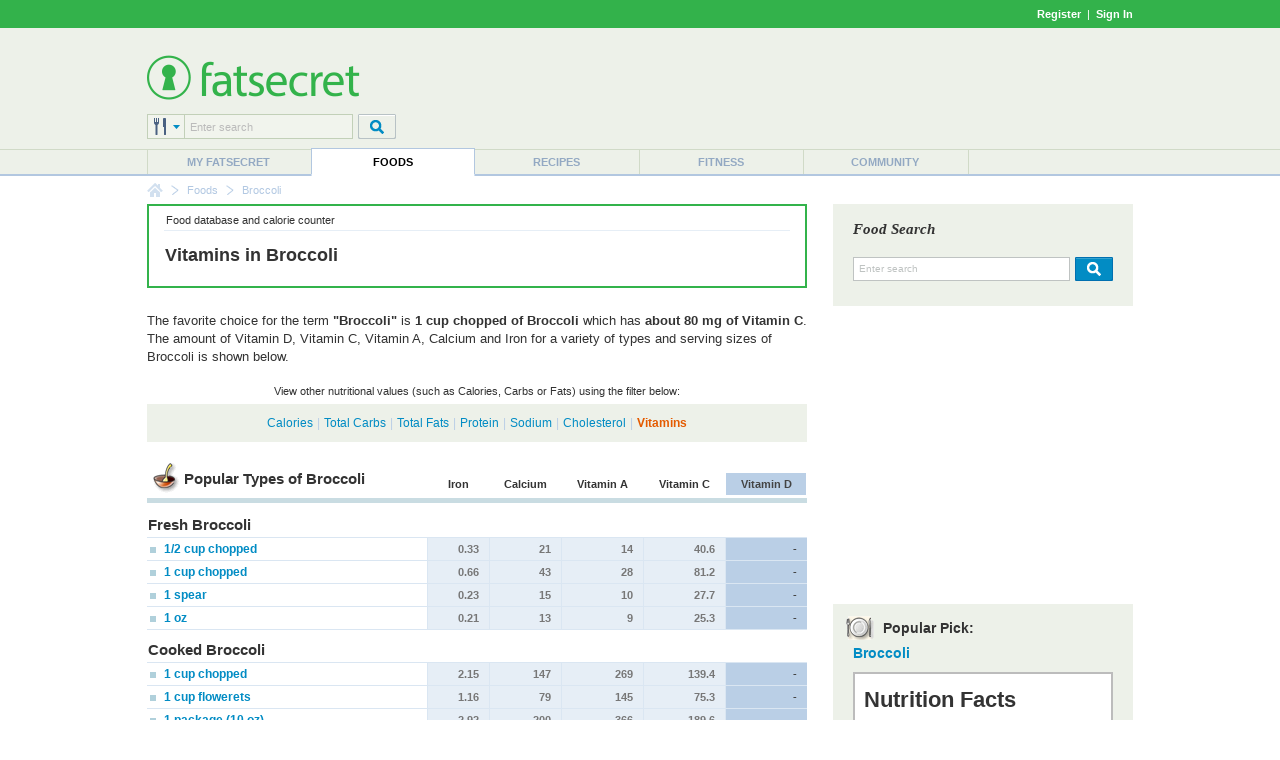

--- FILE ---
content_type: text/html; charset=utf-8
request_url: https://foods.fatsecret.com/calories-nutrition/food/broccoli/vitamins
body_size: 9130
content:

<!DOCTYPE html PUBLIC "-//W3C//DTD XHTML 1.0 Transitional//EN" "http://www.w3.org/TR/xhtml1/DTD/xhtml1-transitional.dtd">
<html xmlns="http://www.w3.org/1999/xhtml">
	<head>
		<title>Vitamins in Broccoli</title>
		<meta name="keywords" content="Vitamins in Broccoli, Nutritional Facts"/>
		<meta name="description" content="Find detailed vitamins information for Broccoli including Popular Types of Broccoli and Other Common Suggestions."/>
		<meta property="og:image" content="https://m.ftscrt.com/static/images/og_fatsecret.png"/>
		<!-- Google Tag Manager -->
        <script>(function(w,d,s,l,i){w[l]=w[l]||[];w[l].push({'gtm.start':new Date().getTime(),event:'gtm.js'});var f=d.getElementsByTagName(s)[0],j=d.createElement(s),dl=l!='dataLayer'?'&l='+l:'';j.async=true;j.src='https://www.googletagmanager.com/gtm.js?id='+i+dl;f.parentNode.insertBefore(j,f);})(window,document,'script','dataLayer','GTM-KL2BDMK');</script>
        <!-- End Google Tag Manager -->
		<link rel="apple-touch-icon" sizes="180x180" href="/apple-touch-icon.png"/>
		<link rel="icon" type="image/png" sizes="32x32" href="/favicon-32x32.png"/>
		<link rel="icon" type="image/png" sizes="16x16" href="/favicon-16x16.png"/>
		<link rel="manifest" href="/site.webmanifest"/>
		<link rel="mask-icon" href="/safari-pinned-tab.svg" color="#32b34c"/>
		<link rel="shortcut icon" href="/favicon.ico?v=2"/>
		<meta name="msapplication-TileColor" content="#da532c"/>
		<meta name="theme-color" content="#ffffff"/>
        <link rel="stylesheet" href="https://fonts.googleapis.com/css?family=Roboto:400,900&display=swap"/>
		<link rel="stylesheet" href="https://m.ftscrt.com/static/css/default_37.min.css" type="text/css"/>
		<link rel="stylesheet" href="https://m.ftscrt.com/static/css/nutrition_facts.css" type="text/css"/><link rel="stylesheet" href="https://m.ftscrt.com/static/css/food/tags_2.css" type="text/css"/><link rel="stylesheet" href="https://m.ftscrt.com/static/css/food/home.css" type="text/css"/><link rel="stylesheet" href="https://m.ftscrt.com/static/css/searchPageStyle_2.css" type="text/css"/><link rel="stylesheet" href="https://m.ftscrt.com/static/css/food/foodquicksearch_auto.css" type="text/css"/>
		<script src="https://m.ftscrt.com/static/script/Chart-custom_2.js" type="text/javascript"></script>
		<script src="https://m.ftscrt.com/static/script/jquery-3.6.0.min.js" type="text/javascript"></script>
		
		<script src="https://m.ftscrt.com/static/script/quicksearchmenu_2.js" type="text/javascript"></script>
		
		<script type="text/javascript">
			$(document).ready(function(){
			
                $('#quickSearchMenu > li').on('click', function () {
					var $targetul=$(this).children("ul:eq(0)");
					if($targetul.hasClass("animated")){
						$targetul.css('visibility', 'hidden');
						$targetul.removeClass("animated");
					}
					else{
						$targetul.css('visibility', 'visible');
						$targetul.addClass("animated");
						quicksearch_onclick();
					}
				});
                $('#quickSearchMenu > li').on('mouseleave', function () {
					var $targetul=$(this).children("ul:eq(0)")
					$targetul.css('visibility', 'hidden');
					$targetul.removeClass("animated")
					quicksearch_onhoverout();
				});
			
			});
			function onFSBoxItemClick(el) {
				window.location.href = el.getElementsByTagName('a')[0].href;
			}
        </script>
        <script type="application/ld+json">
        {
            "@context" : "https://schema.org",
            "@type" : "Organization",
            "name" : "fatsecret",
            "alternateName" : "fatsecret - Calorie Counter and Diet Tracker for Weight Loss",
            "url" : "https://foods.fatsecret.com/",
            "logo" : "https://m.ftscrt.com/static/images/def20/Fatsecret_logo.png",
            "sameAs" : [
                "https://www.facebook.com/fatsecret",
                "https://www.twitter.com/fatsecret",
                "https://www.linkedin.com/company/fatsecret/"
            ]
        }
        </script>
		<link rel="alternate" media="only screen and (max-width: 640px)" href="https://mobile.fatsecret.com/calories-nutrition/food/broccoli/vitamins"><script async='async' src='https://securepubads.g.doubleclick.net/tag/js/gpt.js'></script><script>  window.googletag = window.googletag || {cmd: []};</script><script> googletag.cmd.push(function() { googletag.defineSlot('/1083649/Local_Default_ATF_TopRight_728x90', [728, 90], 'div-gpt-ad-Local_Default_ATF_TopRight_728x90').addService(googletag.pubads());  googletag.defineSlot('/1083649/Local_Default_ATF_Right_300x250', [300, 250], 'div-gpt-ad-Local_Default_ATF_Right_300x250').addService(googletag.pubads());googletag.pubads().enableSingleRequest(); googletag.enableServices(); });</script>
	</head>
	<body>
		<!-- Google Tag Manager (noscript) -->
        <noscript><iframe src="https://www.googletagmanager.com/ns.html?id=GTM-KL2BDMK" height="0" width="0" style="display:none;visibility:hidden"></iframe></noscript>
        <!-- End Google Tag Manager (noscript) -->
		
		
<div class="topBandLoggedOut">
	<div class="centerContent topBand">
	<div class="centerInnerContent">
	    
		<a style="font-weight:bold" href="/Home.aspx?pa=privc" rel="nofollow">Register</a> &nbsp;|&nbsp; <a style="font-weight:bold" href="/Auth.aspx?pa=s&ReturnUrl=https%3a%2f%2ffoods.fatsecret.com%3a443%2fcalories-nutrition%2ffood%2fbroccoli%2fvitamins" rel="nofollow">Sign In</a>
	</div>
	</div>
</div>


		<div class="mainContent">
			<form method="post" action="../../../Diary.aspx?pa=fjtd&amp;tpath=broccoli&amp;apath=vitamins" id="ctl04" style="margin:0px">
<div class="aspNetHidden">
<input type="hidden" name="__VIEWSTATE" id="__VIEWSTATE" value="fqZjfbF+jhgJAuLphmZRm6ekPLsrrSfgZln6s73sw9xy6wNQ1udwhnQbM4gEY8MYrjAS6P5Vyh1XZ1n5yr00UWiXIKM=" />
</div>

<div class="aspNetHidden">

	<input type="hidden" name="__VIEWSTATEGENERATOR" id="__VIEWSTATEGENERATOR" value="AAFD0D3F" />
</div>
				<div class="logoPanel">
					<div class="centerContent">
						<div class="centerInnerContent">
							<div class="logoContent">
								
<!--[if lte IE 7]>
	<style type="text/css">
		.logoContentB, .logoContentA {
			display:inline-block;
			vertical-align:middle;
		}
		.logoContentA {
			width:100%;
		}
		.logoContentB {
			height:100%;
		}
		.logoContentB, .logoContentA {
			display:inline;
		}
	</style>
<![endif]-->
<div class="logoContentA" style="height:90px">
<table class="menuLogo" cellpadding="0" cellspacing="0" >
	
		<tr>
			<td class="menuShortLogoCell"  style="padding-top:10px">
				<a href="/Default.aspx"><img alt="fatsecret" src="https://m.ftscrt.com/static/images/def20/Fatsecret_logo.png" border="0" /></a>
			</td>
			<td align="right" rowspan="2">
<div class="fs_advert">


<div id='div-gpt-ad-Local_Default_ATF_TopRight_728x90' style='height:90px; width:728px;'>
<script type="text/javascript">
  googletag.cmd.push(function() { googletag.display('div-gpt-ad-Local_Default_ATF_TopRight_728x90'); });
</script>
</div>


</div></td>
		</tr>
		
		<tr style="height:36px">
			<td valign="bottom">
				
<!--[if lte IE 7]>
	<style type="text/css">
		.quickSearchInput input {
			margin-top:-1px;
		}
	</style>
<![endif]-->
<script type="text/javascript">
	var multisearchurls = [
		'/calories-nutrition/search?q=',
		'/Default.aspx?pa=rs&recipe=',
		'/calories-nutrition/meals?q=',
		'/Diary.aspx?pa=as&activity=',
		'/Community.aspx?pa=mems&user='
	];

	$(document).ready(function () {
		var sIndex = document.getElementById('searchIndex');
		sIndex.value = 0;
		var multi = document.getElementById('multiSearchText');
		multi.value = fatsecret_multiSearch_enterSearch;
	});

	function setSearchType(name, index){
		var img = document.getElementById('searchTypeList');
		img.src = 'https://m.ftscrt.com/static/images/def20/quicksearch/search_' + name + '.png';

		var items = document.getElementById('quickSearchMenuItems').getElementsByTagName('li');
		for (var i = 1; i < items.length; i++) {
			if (!items[i].getElementsByTagName('a')[0])
				continue;

			items[i].getElementsByTagName('a')[0].removeAttribute('class');
			items[i].getElementsByTagName('a')[0].removeAttribute('className');
		}
		
		var anc = document.getElementById('search_' + name);
		anc.setAttribute('class', 'active');
		anc.setAttribute('className', 'active');
		
		var sIndex = document.getElementById('searchIndex');
		sIndex.value = index;
	}
</script>
<table cellpadding="0" cellspacing="0">
	<tr>
		<td>
			<div class="quickSearchDropdown">
				<ul id="quickSearchMenu">
					<li>
						<img id="searchTypeList" src="https://m.ftscrt.com/static/images/def20/quicksearch/search_foods.png"/>
						<input type="hidden" id="searchIndex" value="0"/>
						<ul id="quickSearchMenuItems" class="quickSearchDropdownPanel">
							<li>
								<div class="searchIn">Search in:</div>
							</li>
							<li onclick="setSearchType('foods', 0)">
								<a id="search_foods" href="#" class="active" onclick="return false">
									<div>&nbsp;</div>Foods
								</a>
							</li>
							<li onclick="setSearchType('recipes', 1)">
								<a id="search_recipes" href="#" onclick="return false">
									<div>&nbsp;</div>Recipes
								</a>
							</li>
							<li onclick="setSearchType('meals', 2)">
								<a id="search_meals" href="#" onclick="return false">
									<div>&nbsp;</div>Meals
								</a>
							</li>
							<li onclick="setSearchType('exercises', 3)">
								<a id="search_exercises" href="#" onclick="return false">
									<div>&nbsp;</div>Exercises
								</a>
							</li>
							<li onclick="setSearchType('members', 4)">
								<a id="search_members" href="#" onclick="return false">
									<div>&nbsp;</div>Members
								</a>
							</li>
							<li style="height:10px">&nbsp;</li>
						</ul>
					</li>
				</ul>
			</div>
		</td>
		<td class="quickSearchInput" valign="top">
			<div>
				<input type="text" id="multiSearchText" style="width:157px" onkeydown="return multiSearchDowned(event, 'searchTypeList', 'multiSearchText')" class="searchInput" value="Enter search" onclick="multiOnClick(this)" onfocus="multiOnFocus(this)" onblur="multiOnBlur(this)" maxlength="50"/>
			</div>
		</td>
		<td style="width:5px">
			&nbsp;
		</td>
		<td valign="top">
			<img src="https://m.ftscrt.com/static/images/def20/But_Search_Grey_default.png" onmouseover="this.src='https://m.ftscrt.com/static/images/def20/But_Search_Grey_pressed.png'" onmouseout="this.src='https://m.ftscrt.com/static/images/def20/But_Search_Grey_default.png'" onclick="multiSearch('searchTypeList', 'multiSearchText'); return false;"/>
		</td>
	</tr>
</table>
			</td>
		</tr>
		
</table>
</div>
<div class="logoContentB"></div>
							</div>
						</div>
					</div>
				</div>
				<div class="menuContent">
					<div class="centerContent">
						<div class="centerInnerContent">
							
<table cellpadding="0" cellspacing="0" class="menuBar">
	<tr valign="bottom">
		<td>
			<div class="navigationDropdown">
				<ul id="navigationMenu">
				
					<li class="menuItem sepLeft">
						
						<a title="My fatsecret" href="/Default.aspx?pa=m">My fatsecret</a>
						
					</li>
				
					<li class="menuItem highlight">
						<div class="hLeft" style="float:left;height:28px;width:1px"></div>
						<a title="Foods" href="/calories-nutrition/">Foods</a>
						<div class="hRight" style="float:right;height:28px;width:1px;margin-top:-28px"></div>
					</li>
				
					<li class="menuItem">
						
						<a title="Recipes" href="/Default.aspx?pa=recsh">Recipes</a>
						
					</li>
				
					<li class="menuItem sepLeft">
						
						<a title="Fitness" href="/fitness/">Fitness</a>
						
					</li>
				
					<li class="menuItem sepLeft last">
						<div class="last">
						<a title="Community" href="/Community.aspx?pa=fms">Community</a>
						</div>
					</li>
					
				</ul>
			</div>
		</td>
	</tr>
</table>
						</div>
					</div>
				</div>
			</form>
			<div class="centerContent">
				<div class="centerInnerContent">
					
<div class="breadCrumb">

					<div class="breadCrumb_home"><a href="/Default.aspx" onmouseover="document.bcfshome.src='https://m.ftscrt.com/static/images/def20/nav_breadcrumb_home_alt.png'" onmouseout="document.bcfshome.src='https://m.ftscrt.com/static/images/def20/nav_breadcrumb_home.png'"><img name="bcfshome" src="https://m.ftscrt.com/static/images/def20/nav_breadcrumb_home.png"/></a></div>
					<div class="breadCrumb_sep"><img src="https://m.ftscrt.com/static/images/def20/nav_breadcrumb_seperator.png"/></div>
					
							<div class="breadcrumb_link"><a title="Foods" href="/calories-nutrition/">Foods</a></div>
						<div class="breadCrumb_sep"><img src="https://m.ftscrt.com/static/images/def20/nav_breadcrumb_seperator.png"/></div>
							<div class="breadcrumb_noLink">Broccoli</div>
						
</div>

					
					<div id="content" class="mem">
						


<table class="generic">
<tr>
	<td class="leftCell">
		<div class="leftCellContent">
			<div class="NBBox summarypanel NBPaleBox">
				<div class="summarypanelcontent">
					<table class="generic">
						<tr valign="middle">
							<td width="*" class="center">
								<div class="top">
									<table class="generic">
										<tr>
											<td class="smallText">Food database and calorie counter</td>
										</tr>
									</table>
								</div>
								<div class="bottom" style="height:55px">
									<div style="height:12px;line-height:12px;"></div>
									<h1 style="text-transform:none">Vitamins in Broccoli</h1>
								</div>
							</td>
						</tr>
					</table>
				</div>
			</div>
			<script type="text/javascript">
			$(document).ready(function(){
				$(".nutrition tr.food").on("mouseover", function() {$(this).addClass("over");}).on("mouseout", function() {$(this).removeClass("over");});
			});
			</script>
			<div>
			The favorite choice for the term <b>"Broccoli"</b> is <b>1 cup chopped of Broccoli</b>
			which has <b>about 80 mg of Vitamin C</b>.
			The amount of Vitamin D, Vitamin C, Vitamin A, Calcium and Iron for a variety of types and serving sizes of Broccoli is shown below.
			<br/><br/>
			<div align="center" class="filterInfo smallText">View other nutritional values (such as Calories, Carbs or Fats) using the filter below:</div>
			</div>
			
<table class="greybox">
	
	<tr>
		<td class="content">
				<div align="center">
				<a title="Calories in Broccoli" href="/calories-nutrition/food/broccoli">Calories</a><span class="sep">|</span><a title="Carbs in Broccoli" href="/calories-nutrition/food/broccoli/carbohydrate">Total Carbs</a><span class="sep">|</span><a title="Fat in Broccoli" href="/calories-nutrition/food/broccoli/fat">Total Fats</a><span class="sep">|</span><a title="Protein in Broccoli" href="/calories-nutrition/food/broccoli/protein">Protein</a><span class="sep">|</span><a title="Sodium in Broccoli" href="/calories-nutrition/food/broccoli/sodium">Sodium</a><span class="sep">|</span><a title="Cholesterol in Broccoli" href="/calories-nutrition/food/broccoli/cholesterol">Cholesterol</a><span class="sep">|</span><a title="Vitamins in Broccoli" href="/calories-nutrition/food/broccoli/vitamins" class="strong">Vitamins</a>
				</div>
				
		</td>
	</tr>
	
</table>

			
							<table class="generic nutrition">
							<thead>
							<tr valign="bottom">
								<th>
									<div style="float:left"><img src="https://m.ftscrt.com/static/images/box/recipesicon.gif" style="vertical-align:middle"/></div>
									<div style="float:left;line-height:32px">
									<h2>Popular Types of Broccoli</h2>
									
									</div>
								</th>
								
									<th width="60" class="nutrient" title="Iron">Iron</th>
								
									<th width="70" class="nutrient" title="Calcium">Calcium</th>
								
									<th width="80" class="nutrient" title="Vitamin A">Vitamin A</th>
								
									<th width="80" class="nutrient" title="Vitamin C">Vitamin C</th>
								
									<th width="80" class="nutrient" title="Vitamin D"><div class="highlight">Vitamin D</div></th>
								
							</tr>
							</thead>
							<tbody>
						
							<tr>
								<td class="subtitle" colspan="6">
									<h3>Fresh Broccoli</h3>
								</td>
							</tr>
						
							<tr class="food" onclick="window.location.href = '/calories-nutrition/usda/broccoli?portionid=33969&amp;portionamount=0.500'">
								<td><a title="Broccoli" class="prominent" href="/calories-nutrition/usda/broccoli?portionid=33969&portionamount=0.500"><img border="0" src="https://m.ftscrt.com/static/images/icons/myfs_box_blue.gif" border="0" class="bull"/> 1/2 cup chopped</a></td>
								
									<td class="nutrient">0.33</td>
								
									<td class="nutrient">21</td>
								
									<td class="nutrient">14</td>
								
									<td class="nutrient">40.6</td>
								
									<td title="- Vitamin D" class="highlight nutrient">-</td>
								
							</tr>
						
							<tr class="food" onclick="window.location.href = '/calories-nutrition/usda/broccoli?portionid=33969&amp;portionamount=1.000'">
								<td><a title="Broccoli" class="prominent" href="/calories-nutrition/usda/broccoli?portionid=33969&portionamount=1.000"><img border="0" src="https://m.ftscrt.com/static/images/icons/myfs_box_blue.gif" border="0" class="bull"/> 1 cup chopped</a></td>
								
									<td class="nutrient">0.66</td>
								
									<td class="nutrient">43</td>
								
									<td class="nutrient">28</td>
								
									<td class="nutrient">81.2</td>
								
									<td title="- Vitamin D" class="highlight nutrient">-</td>
								
							</tr>
						
							<tr class="food" onclick="window.location.href = '/calories-nutrition/usda/broccoli?portionid=33971&amp;portionamount=1.000'">
								<td><a title="Broccoli" class="prominent" href="/calories-nutrition/usda/broccoli?portionid=33971&portionamount=1.000"><img border="0" src="https://m.ftscrt.com/static/images/icons/myfs_box_blue.gif" border="0" class="bull"/> 1 spear</a></td>
								
									<td class="nutrient">0.23</td>
								
									<td class="nutrient">15</td>
								
									<td class="nutrient">10</td>
								
									<td class="nutrient">27.7</td>
								
									<td title="- Vitamin D" class="highlight nutrient">-</td>
								
							</tr>
						
							<tr class="food last" onclick="window.location.href = '/calories-nutrition/usda/broccoli?portionid=44036&amp;portionamount=1.000'">
								<td><a title="Broccoli" class="prominent" href="/calories-nutrition/usda/broccoli?portionid=44036&portionamount=1.000"><img border="0" src="https://m.ftscrt.com/static/images/icons/myfs_box_blue.gif" border="0" class="bull"/> 1 oz</a></td>
								
									<td class="nutrient">0.21</td>
								
									<td class="nutrient">13</td>
								
									<td class="nutrient">9</td>
								
									<td class="nutrient">25.3</td>
								
									<td title="- Vitamin D" class="highlight nutrient">-</td>
								
							</tr>
						
							<tr>
								<td class="subtitle" colspan="6">
									<h3>Cooked Broccoli</h3>
								</td>
							</tr>
						
							<tr class="food" onclick="window.location.href = '/calories-nutrition/generic/broccoli-cooked-from-frozen?portionid=20418&amp;portionamount=1.000'">
								<td><a title="Cooked Broccoli (from Frozen)" class="prominent" href="/calories-nutrition/generic/broccoli-cooked-from-frozen?portionid=20418&portionamount=1.000"><img border="0" src="https://m.ftscrt.com/static/images/icons/myfs_box_blue.gif" border="0" class="bull"/> 1 cup chopped</a></td>
								
									<td class="nutrient">2.15</td>
								
									<td class="nutrient">147</td>
								
									<td class="nutrient">269</td>
								
									<td class="nutrient">139.4</td>
								
									<td title="- Vitamin D" class="highlight nutrient">-</td>
								
							</tr>
						
							<tr class="food" onclick="window.location.href = '/calories-nutrition/generic/broccoli-cooked-from-frozen?portionid=19815&amp;portionamount=1.000'">
								<td><a title="Cooked Broccoli (from Frozen)" class="prominent" href="/calories-nutrition/generic/broccoli-cooked-from-frozen?portionid=19815&portionamount=1.000"><img border="0" src="https://m.ftscrt.com/static/images/icons/myfs_box_blue.gif" border="0" class="bull"/> 1 cup flowerets</a></td>
								
									<td class="nutrient">1.16</td>
								
									<td class="nutrient">79</td>
								
									<td class="nutrient">145</td>
								
									<td class="nutrient">75.3</td>
								
									<td title="- Vitamin D" class="highlight nutrient">-</td>
								
							</tr>
						
							<tr class="food last" onclick="window.location.href = '/calories-nutrition/generic/broccoli-cooked-from-frozen?portionid=23703&amp;portionamount=1.000'">
								<td><a title="Cooked Broccoli (from Frozen)" class="prominent" href="/calories-nutrition/generic/broccoli-cooked-from-frozen?portionid=23703&portionamount=1.000"><img border="0" src="https://m.ftscrt.com/static/images/icons/myfs_box_blue.gif" border="0" class="bull"/> 1 package (10 oz)</a></td>
								
									<td class="nutrient">2.92</td>
								
									<td class="nutrient">200</td>
								
									<td class="nutrient">366</td>
								
									<td class="nutrient">189.6</td>
								
									<td title="- Vitamin D" class="highlight nutrient">-</td>
								
							</tr>
						
							<tr>
								<td class="subtitle" colspan="6">
									<h3>Other Types of Broccoli</h3>
								</td>
							</tr>
						
							<tr class="food" onclick="window.location.href = '/calories-nutrition/usda/broccoli-raab?portionid=44042&amp;portionamount=1.000'">
								<td><a title="Broccoli Raab" class="prominent" href="/calories-nutrition/usda/broccoli-raab?portionid=44042&portionamount=1.000"><img border="0" src="https://m.ftscrt.com/static/images/icons/myfs_box_blue.gif" border="0" class="bull"/> 1 oz Broccoli Raab</a></td>
								
									<td class="nutrient">0.61</td>
								
									<td class="nutrient">31</td>
								
									<td class="nutrient">37</td>
								
									<td class="nutrient">5.7</td>
								
									<td title="- Vitamin D" class="highlight nutrient">-</td>
								
							</tr>
						
							<tr class="food" onclick="window.location.href = '/calories-nutrition/usda/broccoli-leaves?portionid=44512&amp;portionamount=1.000'">
								<td><a title="Broccoli Leaves" class="prominent" href="/calories-nutrition/usda/broccoli-leaves?portionid=44512&portionamount=1.000"><img border="0" src="https://m.ftscrt.com/static/images/icons/myfs_box_blue.gif" border="0" class="bull"/> 1 oz Broccoli Leaves</a></td>
								
									<td class="nutrient">0.25</td>
								
									<td class="nutrient">14</td>
								
									<td class="nutrient">227</td>
								
									<td class="nutrient">26.4</td>
								
									<td title="- Vitamin D" class="highlight nutrient">-</td>
								
							</tr>
						
							<tr class="food last" onclick="window.location.href = '/calories-nutrition/usda/chinese-broccoli-(cooked)?portionid=35217&amp;portionamount=1.000'">
								<td><a title="Chinese Broccoli (Cooked)" class="prominent" href="/calories-nutrition/usda/chinese-broccoli-(cooked)?portionid=35217&portionamount=1.000"><img border="0" src="https://m.ftscrt.com/static/images/icons/myfs_box_blue.gif" border="0" class="bull"/> 1 cup Chinese Broccoli</a></td>
								
									<td class="nutrient">0.49</td>
								
									<td class="nutrient">88</td>
								
									<td class="nutrient">72</td>
								
									<td class="nutrient">24.8</td>
								
									<td title="- Vitamin D" class="highlight nutrient">-</td>
								
							</tr>
						</tbody></table>
							<table class="generic nutrition">
							<thead>
							<tr valign="bottom">
								<th>
									<div style="float:left"><img src="https://m.ftscrt.com/static/images/box/recipesicon.gif" style="vertical-align:middle"/></div>
									<div style="float:left;line-height:32px">
									<h2>Other Common Suggestions</h2>
									
									</div>
								</th>
								
									<th width="60" class="nutrient" title="Iron">Iron</th>
								
									<th width="70" class="nutrient" title="Calcium">Calcium</th>
								
									<th width="80" class="nutrient" title="Vitamin A">Vitamin A</th>
								
									<th width="80" class="nutrient" title="Vitamin C">Vitamin C</th>
								
									<th width="80" class="nutrient" title="Vitamin D"><div class="highlight">Vitamin D</div></th>
								
							</tr>
							</thead>
							<tbody>
						
							<tr class="food" onclick="window.location.href = '/calories-nutrition/generic/broccoli-batter-dipped-and-fried?portionid=22813&amp;portionamount=1.000'">
								<td><a title="Batter-Dipped and Fried Broccoli" class="prominent" href="/calories-nutrition/generic/broccoli-batter-dipped-and-fried?portionid=22813&portionamount=1.000"><img border="0" src="https://m.ftscrt.com/static/images/icons/myfs_box_blue.gif" border="0" class="bull"/> Fried Broccoli</a></td>
								
									<td class="nutrient">1.42</td>
								
									<td class="nutrient">103</td>
								
									<td class="nutrient">42</td>
								
									<td class="nutrient">81.0</td>
								
									<td title="- Vitamin D" class="highlight nutrient">-</td>
								
							</tr>
						
							<tr class="food" onclick="window.location.href = '/calories-nutrition/generic/broccoli-soup?portionid=23885&amp;portionamount=1.000'">
								<td><a title="Broccoli Soup" class="prominent" href="/calories-nutrition/generic/broccoli-soup?portionid=23885&portionamount=1.000"><img border="0" src="https://m.ftscrt.com/static/images/icons/myfs_box_blue.gif" border="0" class="bull"/> Broccoli Soup</a></td>
								
									<td class="nutrient">2.56</td>
								
									<td class="nutrient">792</td>
								
									<td class="nutrient">706</td>
								
									<td class="nutrient">133.5</td>
								
									<td title="- Vitamin D" class="highlight nutrient">-</td>
								
							</tr>
						
							<tr class="food" onclick="window.location.href = '/calories-nutrition/generic/broccoli-salad-with-cauliflower-cheese-bacon-bits-and-dressing?portionid=24000&amp;portionamount=1.000'">
								<td><a title="Broccoli Salad with Cauliflower, Cheese, Bacon Bits and Dressing" class="prominent" href="/calories-nutrition/generic/broccoli-salad-with-cauliflower-cheese-bacon-bits-and-dressing?portionid=24000&portionamount=1.000"><img border="0" src="https://m.ftscrt.com/static/images/icons/myfs_box_blue.gif" border="0" class="bull"/> Broccoli Salad</a></td>
								
									<td class="nutrient">7.24</td>
								
									<td class="nutrient">1636</td>
								
									<td class="nutrient">825</td>
								
									<td class="nutrient">393.7</td>
								
									<td title="- Vitamin D" class="highlight nutrient">-</td>
								
							</tr>
						
							<tr class="food" onclick="window.location.href = '/calories-nutrition/generic/broccoli-cooked-from-frozen-with-cheese-sauce?portionid=23884&amp;portionamount=1.000'">
								<td><a title="Cooked Broccoli with Cheese Sauce (from Frozen)" class="prominent" href="/calories-nutrition/generic/broccoli-cooked-from-frozen-with-cheese-sauce?portionid=23884&portionamount=1.000"><img border="0" src="https://m.ftscrt.com/static/images/icons/myfs_box_blue.gif" border="0" class="bull"/> Broccoli with Cheese Sauce</a></td>
								
									<td class="nutrient">3.45</td>
								
									<td class="nutrient">808</td>
								
									<td class="nutrient">532</td>
								
									<td class="nutrient">169.1</td>
								
									<td title="- Vitamin D" class="highlight nutrient">-</td>
								
							</tr>
						
							<tr class="food" onclick="window.location.href = '/calories-nutrition/generic/broccoli-cooked-with-cream-sauce?portionid=21354&amp;portionamount=1.000'">
								<td><a title="Cooked Broccoli with Cream Sauce" class="prominent" href="/calories-nutrition/generic/broccoli-cooked-with-cream-sauce?portionid=21354&portionamount=1.000"><img border="0" src="https://m.ftscrt.com/static/images/icons/myfs_box_blue.gif" border="0" class="bull"/> Broccoli with Cream Sauce</a></td>
								
									<td class="nutrient">3.52</td>
								
									<td class="nutrient">550</td>
								
									<td class="nutrient">493</td>
								
									<td class="nutrient">170.5</td>
								
									<td title="- Vitamin D" class="highlight nutrient">-</td>
								
							</tr>
						
							<tr class="food" onclick="window.location.href = '/calories-nutrition/generic/broccoli-cooked-from-frozen-with-mushroom-sauce?portionid=22896&amp;portionamount=1.000'">
								<td><a title="Cooked Broccoli with Mushroom Sauce (from Frozen)" class="prominent" href="/calories-nutrition/generic/broccoli-cooked-from-frozen-with-mushroom-sauce?portionid=22896&portionamount=1.000"><img border="0" src="https://m.ftscrt.com/static/images/icons/myfs_box_blue.gif" border="0" class="bull"/> Broccoli with Mushroom Sauce</a></td>
								
									<td class="nutrient">5.74</td>
								
									<td class="nutrient">295</td>
								
									<td class="nutrient">287</td>
								
									<td class="nutrient">168.2</td>
								
									<td title="- Vitamin D" class="highlight nutrient">-</td>
								
							</tr>
						
							<tr class="food last" onclick="window.location.href = '/calories-nutrition/generic/broccoli-casserole-(broccoli-noodles-and-cream-sauce)?portionid=21303&amp;portionamount=1.000'">
								<td><a title="Broccoli Casserole (Broccoli Noodles, and Cream Sauce)" class="prominent" href="/calories-nutrition/generic/broccoli-casserole-(broccoli-noodles-and-cream-sauce)?portionid=21303&portionamount=1.000"><img border="0" src="https://m.ftscrt.com/static/images/icons/myfs_box_blue.gif" border="0" class="bull"/> Broccoli Casserole</a></td>
								
									<td class="nutrient">16.22</td>
								
									<td class="nutrient">733</td>
								
									<td class="nutrient">1413</td>
								
									<td class="nutrient">214.6</td>
								
									<td title="- Vitamin D" class="highlight nutrient">-</td>
								
							</tr>
						</tbody></table>
				<br />
				<table class="searchRelated">
					<caption>
						Foods related to <b>Broccoli</b>:<br/><br/>
					</caption>
					
							<tr>
							
							<td>
								<a title="Green Beans" href="/calories-nutrition/food/green-beans/vitamins">
									<b>Green Beans</b>
								</a>
							</td>
							
							<td>
								<a title="Cauliflower" href="/calories-nutrition/food/cauliflower/vitamins">
									<b>Cauliflower</b>
								</a>
							</td>
							
							<td>
								<a title="Mushrooms" href="/calories-nutrition/food/mushrooms/vitamins">
									<b>Mushrooms</b>
								</a>
							</td>
							
							<td class="end">
								<a title="Spinach" href="/calories-nutrition/food/spinach/vitamins">
									<b>Spinach</b>
								</a>
							</td>
							
								</tr>
							
							<tr>
							
							<td>
								<a title="Tomatoes" href="/calories-nutrition/food/tomatoes/vitamins">
									<b>Tomatoes</b>
								</a>
							</td>
							
							<td class="end" colspan="3">
								<a title="Vegetables" href="/calories-nutrition/food/vegetables/vitamins">
									<b>Vegetables</b>
								</a>
							</td>
							
								</tr>
							
				</table>	
				<hr/>
				<div align="right" class="smallText more"><b><a href="/calories-nutrition/search?q=broccoli">view more results for broccoli</a></b></div>
				
		</div>
	</td>
	<td class="rightCell">
		<div class="rightCellContent">
			
<script type="text/javascript" src="https://m.ftscrt.com/static/script/foodquicksearch_auto_2.js"></script>
<script type="text/javascript"><!--
	function getAutoSuggestionUrl(exp){
		return 'https://auto.fatsecret.com/?m=1&l=1&query=' + exp + '&fn=autoComplete';
	}
	function doFoodSearch(exp){
		window.location.href = '/calories-nutrition/search?q=' + encodeURIComponent(exp);
	}
	setFQSInput('ctl11_ctl00_ctl03');

	function ctl11_ctl00_ctl03_foodSearchDowned(evt){
		if(evt.keyCode == 13){
			ctl11_ctl00_ctl03_foodSearch();
			return false;
		}
		return true;
	}
	function ctl11_ctl00_ctl03_foodSearch(){
		var exp = document.getElementById('ctl11_ctl00_ctl03_ByFood').value;
		if(exp == 'Enter search') exp = '';
		window.location.href = '/calories-nutrition/search?q=' + encodeURIComponent(exp);
	}
	function ctl11_ctl00_ctl03_OnClick(el){
		if(el.style.color != '#000000' && el.style.color != 'rgb(0, 0, 0)'){
			el.value='';
			el.style.color='#000000';
		}
		else
		{
			if(navigator.userAgent.indexOf('Chrome') != -1 || navigator.userAgent.indexOf('Apple') != -1)
				el.select();
		}
	}
	function ctl11_ctl00_ctl03_OnFocus(el){
		if(el.style.color == '#000000' || el.style.color == 'rgb(0, 0, 0)'){
			if(!(navigator.userAgent.indexOf('Chrome') != -1 || navigator.userAgent.indexOf('Apple') != -1))
				el.select();
		}
	}
	function ctl11_ctl00_ctl03_OnBlur(el){
		if(el.value==''){
			el.value='Enter search';
			el.style.color='#BFC3C2';
		}
	}
//--></script>
<div class="quickSearchMiddle">
	<table class="generic" cellpadding="0" cellspacing="0">
		<tr>
			<td>
				<div class="title">Food Search</div>
			</td>
		</tr>
		<tr style="height:42px">
			<td>
				<div>
					<input type="text" class="searchinput" id="ctl11_ctl00_ctl03_ByFood" value="Enter search" onkeyup="onSearchInputKeyUp(event)" onkeydown="onSearchInputKeyDown(event)" onclick="ctl11_ctl00_ctl03_OnClick(this)" onfocus="ctl11_ctl00_ctl03_OnFocus(this)" onblur="ctl11_ctl00_ctl03_OnBlur(this)" autocomplete="off" maxlength="50"/>
					<img src="https://m.ftscrt.com/static/images/def20/But_Search_Blue_default.png" onmouseover="this.src='https://m.ftscrt.com/static/images/def20/But_Search_Blue_pressed.png'" onmouseout="this.src='https://m.ftscrt.com/static/images/def20/But_Search_Blue_default.png'" onclick="ctl11_ctl00_ctl03_foodSearch()" style="padding-left:5px"  title="search for nutritional information"/>
				</div>
				<img id="fqs_autosuggest_arrow" src="https://m.ftscrt.com/static/images/foodadd/FA_SearchBox_Arrow_blue_2.png" width="17" height="10" style="position:absolute;padding-left:20px;display:none" />
			</td>
		</tr>
		<tr>
			<td>
				<table id="fqs_autosuggest" cellspacing="0" cellpadding="0" style="width:100%;background-color:#fff;margin-bottom:2px;display:none">
					<tr>
						<td class="fqs_faacrs">
							<table cellpadding="0" cellspacing="0" style="width:100%">
								<tr class onmouseover="onAutoSuggestMouseOver(0)" onmouseout="onAutoSuggestMouseOut()">
									<td class="fqs_faacrw" id="fqs_faacrw_0" onclick="onAutoSuggestClick(this)"><div></div></td>
								</tr>
								<tr class onmouseover="onAutoSuggestMouseOver(1)" onmouseout="onAutoSuggestMouseOut()">
									<td class="fqs_faacrw" id="fqs_faacrw_1" onclick="onAutoSuggestClick(this)"><div></div></td>
								</tr>
								<tr class onmouseover="onAutoSuggestMouseOver(2)" onmouseout="onAutoSuggestMouseOut()">
									<td class="fqs_faacrw" id="fqs_faacrw_2" onclick="onAutoSuggestClick(this)"><div></div></td>
								</tr>
								<tr class onmouseover="onAutoSuggestMouseOver(3)" onmouseout="onAutoSuggestMouseOut()">
									<td class="fqs_faacrw" id="fqs_faacrw_3" onclick="onAutoSuggestClick(this)"><div></div></td>
								</tr>
							</table>
						</td>
					</tr>
				</table>
			</td>
		</tr>
	</table>
</div>

			<br />
			
<div class="fs_advert">
<div class="advertising">

<div id='div-gpt-ad-Local_Default_ATF_Right_300x250' style='height:250px; width:300px;'>
<script type="text/javascript">
  googletag.cmd.push(function() { googletag.display('div-gpt-ad-Local_Default_ATF_Right_300x250'); });
</script>
</div>

</div>
</div>
			<div class="factPanel">
				<h2><img src="https://m.ftscrt.com/static/images/box/mealsicon.gif" style="vertical-align:middle"> Popular Pick:</h2>
				<div class="bbTitle"><a class="prominent" href="/calories-nutrition/usda/broccoli?portionid=33969&portionamount=1.000"><b>Broccoli</b></a></div>			
				<div class="nutritionFacts" align="center">
                    
<div class="nutrition_facts us">
    <div class="heading black">Nutrition Facts</div>
    <div class="divider thin"></div>
    <table class="serving_size">
        <colgroup>
			<col width="90px"/>
			<col width="*"/>
		</colgroup>
        <tr>
            <td class="serving_size black us serving_size_label">Serving Size</td>
            <td class="serving_size black us serving_size_value">1 cup chopped</td>
        </tr>
    </table>
    <div class="divider thick"></div>
    <div class="left">
        <div class="nutrient black">Amount Per Serving</div>
        <div class="hero_label black">Calories</div>
    </div>
    <div class="hero_value black right">31</div>
    <div class="divider medium"></div>
    <div class="nutrient left">&nbsp;</div>
    <div class="nutrient black right">% Daily Values*</div>
    <div class="divider thin"></div>
    <div class="nutrient black left">Total Fat</div>
    <div class="nutrient value left">0.34g</div>
    <div class="nutrient black right">0%</div>
    <div class="divider thin"></div>
    
    <div class="nutrient sub left">Saturated Fat</div>
    <div class="nutrient value left">0.035g</div>
    <div class="nutrient black right">0%</div>
    <div class="divider thin"></div>
    
    <div class="nutrient sub left"><i>Trans</i> Fat</div>
    <div class="nutrient value left">-</div>
    <div class="divider thin"></div>
    
        <div class="nutrient sub left">Polyunsaturated Fat</div>
        <div class="nutrient value left">0.035g</div>
        <div class="divider thin"></div>
    
        <div class="nutrient sub left">Monounsaturated Fat</div>
        <div class="nutrient value left">0.01g</div>
        <div class="divider thin"></div>
    
    <div class="nutrient black left">Cholesterol</div>
    <div class="nutrient value left">0mg</div>
    <div class="nutrient black right">0%</div>
    <div class="divider thin"></div>
    
    <div class="nutrient black left">Sodium</div>
    <div class="nutrient value left">30mg</div>
    <div class="nutrient black right">1%</div>
    <div class="divider thin"></div>
    <div class="nutrient black left">Total Carbohydrate</div>
    <div class="nutrient value left">6.04g</div>
    <div class="nutrient black right">2%</div>
    <div class="divider thin"></div>
    
    <div class="nutrient sub left">Dietary Fiber</div>
    <div class="nutrient value left">2.4g</div>
    <div class="nutrient black right">8%</div>
    <div class="divider thin"></div>
    
    <div class="nutrient sub left">Sugars</div>
    <div class="nutrient value left">1.55g</div>
    <div class="divider thin"></div>
    
    <div class="nutrient black left">Protein</div>
    <div class="nutrient value left">2.57g</div>
    <div class="divider thick"></div>
    
    <div class="nutrient left">Vitamin D</div>
    <div class="nutrient value left">-</div>
    <div class="nutrient right"></div>
    <div class="divider thin"></div>
    
    <div class="nutrient left">Calcium</div>
    <div class="nutrient value left">43mg</div>
    <div class="nutrient right">3%</div>
    <div class="divider thin"></div>
    
    <div class="nutrient left">Iron</div>
    <div class="nutrient value left">0.66mg</div>
    <div class="nutrient right">4%</div>
    <div class="divider thin"></div>
    
    <div class="nutrient left">Potassium</div>
    <div class="nutrient value left">288mg</div>
    <div class="nutrient right">6%</div>
    
        <div class="divider thin"></div>
        <div class="nutrient left">Vitamin A</div>
        <div class="nutrient value left">28mcg</div>
        <div class="nutrient right">3%</div>
    
        <div class="divider thin"></div>
        <div class="nutrient left">Vitamin C</div>
        <div class="nutrient value left">81.2mg</div>
        <div class="nutrient right">90%</div>
    
    <div class="divider medium"></div>
    <div class="footnote">* The % Daily Value (DV) tells you how much a nutrient in a serving of food contributes to a daily diet. 2,000 calories a day is used for general nutrition advice.</div>
</div>

				</div>
			</div>
			<br />
			<script type="text/javascript">
				function submitForm(id, action) {
					var form = document.forms[id];
					form.action.value = action;
					form.submit();
				}
			</script>
			
<table class="orangecurvedbox">
	<tr class="title">
		<td class="cornertopleft">&nbsp;</td>
		<td class="top">&nbsp;</td>
		<td class="cornertopright">&nbsp;</td>
	</tr>
	<tr>
		<td class="left">&nbsp;</td>
		<td class="content">
			
					<form id="updateForm" style="margin:0px" action="/Diary.aspx?pa=fjtd&dt=20470&tpath=broccoli" method="post">
						<h4 style="text-transform:none"><img src="https://m.ftscrt.com/static/images/icons/add_b.png" style="vertical-align:middle"/> Add this item to <a href="/Diary.aspx?pa=fj&dt=20470">my food diary</a></h4>
						<div style="margin-left:0px">
						<table width="100%">
							<tr>
								<td class="label">date: </td>
								<td>
									<select name="dt" style="vertical-align:middle">
									<option selected="selected"value="20470">Today - 01/17/26</option><option value="20471">Tomorrow - 01/18/26</option><option value="20469">Yesterday - 01/16/26</option><option value="20463">1 week ago - 01/10/26</option><option value="0">Other...</option>
									</select>
								</td>
							</tr>
							<tr>
								<td class="label">meal :</td>
								<td>
									<select name="meal">
									
										<option value="1">Breakfast</option>
									
										<option value="2">Lunch</option>
									
										<option value="3">Dinner</option>
									
										<option value="4">Snacks/Other</option>
									
									</select>
								</td>
							</tr>
							<tr>
								<td class="label">name: </td>
								<td><input name="entryname" style="width:200px" value="Broccoli"/></td>
							</tr>
							<tr class="norow">
								<td class="label">amount: </td>
								<td>
									<table class="generic">
										<tr>
											<td width="42">
												<input name="portionamount" type="text" value="1" style="width:40px"/>
											</td>
											<td>
												
													<select name="portionid" style="font-size:10px;padding-bottom:0px;width:160px">
													
														<option selected="selected" value="33969">cup chopped</option>
													
														<option  value="59022">g</option>
													
														<option  value="44036">oz</option>
													
													</select>
												
											</td>
										</tr>
									</table>
								</td>
							</tr>
							<tr>
								<td colspan="2">
									<div style="float:right">
										<input type="hidden" name="action" value="0" />
										<a class="button blue thin" href="#" onclick="submitForm('updateForm', 'Save'); return false;">
											<span class="left">&nbsp;</span>
											<span class="middle" style="padding:0px 5px">Save</span>
											<span class="right">&nbsp;</span>
										</a>
										
											<a class="button blue thin" href="#" onclick="submitForm('updateForm', 'Refresh'); return false;" style="margin-left:5px">
												<span class="left">&nbsp;</span>
												<span class="middle" style="padding:0px 5px">Refresh</span>
												<span class="right">&nbsp;</span>
											</a>
										
										<a class="button grey thin" href="/Diary.aspx?pa=fj&dt=20470" style="margin-left:5px">
											<span class="left">&nbsp;</span>
											<span class="middle" style="padding:0px 5px">Cancel</span>
											<span class="right">&nbsp;</span>
										</a>
									</div>
								</td>
							</tr>
						</table>
						</div>
					</form>
				
			</td>
		<td class="right">&nbsp;</td>
	</tr>
	<tr class="footer">
		<td class="cornerbottomleft">&nbsp;</td>
		<td class="bottom"></td>
		<td class="cornerbottomright">&nbsp;</td>
	</tr>
</table>
			<br />
			<style>.quickSearchMiddle .borderBottom{ border-bottom-color:#D3E0E0;}
			</style>
			
			<div class="quickSearchMiddle">
				<h4 class="recentlist">Other Recently Popular Broccoli:</h4>
				<table class="generic spaced">
				
					<tr valign="">
						<td width="18"><img src="https://m.ftscrt.com/static/images/icons/eatenwith_b.png" class="eatenwith" border="0"/></td>
						<td class="borderBottom">
						<a href="/calories-nutrition/cheddars/crispy-chicken-broccoli-cheese-casserole-with-side-salad">Cheddar&#39;s Crispy Chicken &amp; Broccoli Cheese Casserole with Side Salad</a>
						</td>
					</tr>
				
					<tr valign="">
						<td width="18"><img src="https://m.ftscrt.com/static/images/icons/eatenwith_b.png" class="eatenwith" border="0"/></td>
						<td class="borderBottom">
						<a href="/calories-nutrition/schlotzskys-deli/broccoli-cheese-soup">Schlotzsky&#39;s Deli Broccoli &amp; Cheese Soup</a>
						</td>
					</tr>
				
					<tr valign="">
						<td width="18"><img src="https://m.ftscrt.com/static/images/icons/eatenwith_b.png" class="eatenwith" border="0"/></td>
						<td class="borderBottom">
						<a href="/calories-nutrition/99-restaurant/broccoli-casserole">99 Restaurant Broccoli Casserole</a>
						</td>
					</tr>
				
					<tr valign="">
						<td width="18"><img src="https://m.ftscrt.com/static/images/icons/eatenwith_b.png" class="eatenwith" border="0"/></td>
						<td class="borderBottom">
						<a href="/calories-nutrition/just-salad/shaved-broccoli">Just Salad Shaved Broccoli</a>
						</td>
					</tr>
				
					<tr valign="">
						<td width="18"><img src="https://m.ftscrt.com/static/images/icons/eatenwith_b.png" class="eatenwith" border="0"/></td>
						<td class="borderBottom">
						<a href="/calories-nutrition/bonefish-grill/kids-side-steamed-broccoli">Bonefish Grill Kids Side Steamed Broccoli</a>
						</td>
					</tr>
				
					<tr valign="">
						<td width="18"><img src="https://m.ftscrt.com/static/images/icons/eatenwith_b.png" class="eatenwith" border="0"/></td>
						<td class="borderBottom">
						<a href="/calories-nutrition/bonefish-grill/steamed-broccoli">Bonefish Grill Steamed Broccoli</a>
						</td>
					</tr>
				
					<tr valign="">
						<td width="18"><img src="https://m.ftscrt.com/static/images/icons/eatenwith_b.png" class="eatenwith" border="0"/></td>
						<td class="borderBottom">
						<a href="/calories-nutrition/ocharleys/broccoli-25oz">O&#39;Charley&#39;s Broccoli - 2.5oz</a>
						</td>
					</tr>
				
					<tr valign="">
						<td width="18"><img src="https://m.ftscrt.com/static/images/icons/eatenwith_b.png" class="eatenwith" border="0"/></td>
						<td class="borderBottom">
						<a href="/calories-nutrition/ocharleys/broccoli-5oz">O&#39;Charley&#39;s Broccoli - 5oz</a>
						</td>
					</tr>
				
					<tr valign="">
						<td width="18"><img src="https://m.ftscrt.com/static/images/icons/eatenwith_b.png" class="eatenwith" border="0"/></td>
						<td class="borderBottom">
						<a href="/calories-nutrition/kwik-trip/the-kwikery-cheesy-broccoli-soup">Kwik Trip The Kwikery Cheesy Broccoli Soup</a>
						</td>
					</tr>
				
					<tr valign="">
						<td width="18"><img src="https://m.ftscrt.com/static/images/icons/eatenwith_b.png" class="eatenwith" border="0"/></td>
						<td class="borderBottom">
						<a href="/calories-nutrition/kwik-trip/cheesy-broccoli-soup">Kwik Trip Cheesy Broccoli Soup</a>
						</td>
					</tr>
				
				</table>
			</div>
			
		</div>
	</td>
</tr>
</table>
<br />
<div align="center" class="smallText" style="padding:0px 45px 10px 45px">
	Please note that some foods may not be suitable for some people and you are urged to seek the advice of a physician before beginning any weight loss effort or diet regimen.  Although the information provided on this site is presented in good faith and believed to be correct, fatsecret makes no representations or warranties as to its completeness or accuracy and all information, including nutritional values, is used by you at your own risk.   All trademarks, copyright and other forms of intellectual property are property of their respective owners.
</div>

					</div>
				</div>
			</div>
		</div>
		<div class="footerPanel" align="right">
			
<div class="topPanel">
    <div class="top">Get the app</div>
    <a target="blank" href="https://itunes.apple.com/us/app/calorie-counter-by-fatsecret/id347184248?mt=8">
	    <img src="https://m.ftscrt.com/static/images/mobi/ios/Download_on_the_App_Store_Badge_US-UK_RGB_blk_092917.svg" height="40"/>
    </a>
    &nbsp;&nbsp;&nbsp;&nbsp;
    <a target="blank" href="https://play.google.com/store/apps/details?id=com.fatsecret.android">
	    <img src="https://m.ftscrt.com/static/images/mobi/android/en_get_2.svg" height="40"/>
    </a>
</div>
<div class="middlePanel">
    <div class="social">
        <a target="blank" href="https://www.facebook.com/fatsecret">
            <img src="https://m.ftscrt.com/static/images/social/but_social_facebook.svg" width="40"/>
        </a>
        <a target="blank" href="https://www.instagram.com/fatsecret_app/">
            <img src="https://m.ftscrt.com/static/images/social/but_social_instagram.svg" width="40"/>
        </a>
        <a target="blank" href="https://www.twitter.com/fatsecret">
            <img src="https://m.ftscrt.com/static/images/social/but_social_twitter.svg" width="40"/>
        </a>
    </div>
    <div class="top">
        <a href="/Default.aspx?pa=toc">food list</a>
        <a href="/Default.aspx?pa=brands">brand list</a>
        <a target="blank" href="https://platform.fatsecret.com">platform</a>
        <a target="blank" href="https://professional.fatsecret.com">professional</a>
        <a href="/Default.aspx?pa=cu">contact</a>
    </div>
    <div class="bottom">
        <a href="/Default.aspx?pa=tyf">find people</a>
        <span class="sep">|</span>
        <a href="/Default.aspx?pa=faq">faq</a>
        <span class="sep">|</span>
        <a target="blank" href="http://blog.fatsecret.com">blog</a>
        <span class="sep">|</span>
        <a href="/Default.aspx?pa=tnc">terms</a>
        <span class="sep">|</span>
        <a href="/Default.aspx?pa=priv">privacy</a>
        <span class="sep">|</span>
        <a href="/Default.aspx?pa=ra">report abuse</a>
    </div>
</div>
<div class="bottomPanel">
    <div class="centerContent">
        <div class="centerInnerContent">
            <span>&copy; 2026 fatsecret. All rights reserved.</span>
            <div class="other">
                
                <a href="/Default.aspx?pa=sites" class="white sectionLink">
	                <span style="line-height:26px;vertical-align:top;padding-right:5px">United States</span>
	                <img src="https://m.ftscrt.com/static/images/markets/smallFlags/US.png" height="26" width="27"/>
                </a>
            </div>
        </div>
    </div>
</div>
		</div>
		
	<script async="async" src="https://www.googletagmanager.com/gtag/js?id=G-MSXZG84VF5"></script>
	<script>
        window.dataLayer = window.dataLayer || [];
        function gtag() { window.dataLayer.push(arguments); }
        gtag('js', new Date());

        gtag('config', 'G-MSXZG84VF5');
    </script>

	<script async="async" src="https://m.ftscrt.com/static/script/analytics.unobtrusive_2.min.js"></script>
	</body>
</html>

--- FILE ---
content_type: text/html; charset=utf-8
request_url: https://www.google.com/recaptcha/api2/aframe
body_size: 267
content:
<!DOCTYPE HTML><html><head><meta http-equiv="content-type" content="text/html; charset=UTF-8"></head><body><script nonce="EMGjPtn2yHVjWQcrS-UpbQ">/** Anti-fraud and anti-abuse applications only. See google.com/recaptcha */ try{var clients={'sodar':'https://pagead2.googlesyndication.com/pagead/sodar?'};window.addEventListener("message",function(a){try{if(a.source===window.parent){var b=JSON.parse(a.data);var c=clients[b['id']];if(c){var d=document.createElement('img');d.src=c+b['params']+'&rc='+(localStorage.getItem("rc::a")?sessionStorage.getItem("rc::b"):"");window.document.body.appendChild(d);sessionStorage.setItem("rc::e",parseInt(sessionStorage.getItem("rc::e")||0)+1);localStorage.setItem("rc::h",'1768659062418');}}}catch(b){}});window.parent.postMessage("_grecaptcha_ready", "*");}catch(b){}</script></body></html>